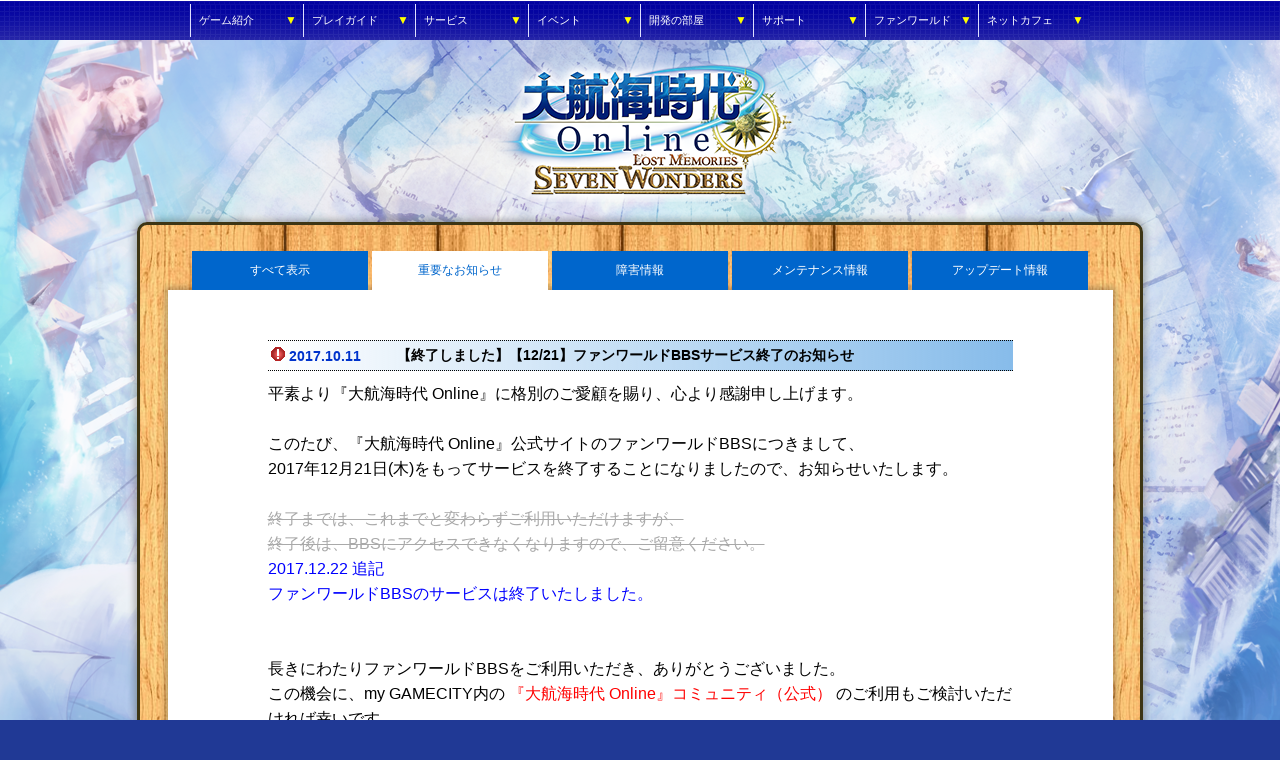

--- FILE ---
content_type: text/html
request_url: http://www.gamecity.ne.jp/dol/news_cms/important/1045.html?view=forum&id=9&form=21&items=20&page=1
body_size: 8729
content:
<!DOCTYPE html>
<html>

<head>
<meta charset="UTF-8">
<meta name="format-detection" content="telephone=no">
<meta name="viewport" content="width=device-width">
<meta http-equiv="content-language" content="ja" />
<meta http-equiv="X-UA-Compatible" content="IE=Edge">
<meta http-equiv="Pragma" content="no-cache">
<meta http-equiv="Cache-Control" content="no-cache">
<meta http-equiv="Expires" content="0">
<meta property="og:title" content="『大航海時代 Online』" />
<meta property="og:type" content="website" />
<meta name="description" content="『大航海時代 Online』中世ヨーロッパ、七つの海を冒険する海洋MMORPG。海賊と戦う軍人、ワインや胡椒を扱う貿易商、世紀の大発見を目指す冒険家など選べる職業、スキルで面白さ充実のオンラインゲーム。無料体験お試しプレイ可能！" />
<meta name="keywords" content="大航海時代Online,大航海時代オンライン,MMORPG,オンラインゲーム,オンラインRPG,アドベンチャーゲーム,冒険ゲーム,パソコンゲーム,歴史ゲーム" />
<meta property="og:site_name" content="大航海時代 Online" />
<meta property="og:url" content="http://www.gamecity.ne.jp">

<title>大航海時代 Online公式サイト</title>

<script src="/dol/dol.js"></script>
<!-- script type="text/javascript" src="/dol/common/js/commondata.js"></script -->
<!-- basis end -->

<script src="/dol/common/lib/jquery/jquery-1.7.1.js" type="text/javascript"></script>

<link rel="stylesheet" href="/dol/css/importcms.css">

<link type="text/css" rel="stylesheet" href="/dol/common/lib/menuinner/flexnav.css">
<script type="text/javascript" src="/dol/common/js/footerfixed.js"></script>

<script src="/dol/common/lib/glide/glide.js" type="text/javascript"></script>
<link rel="stylesheet" href="/dol/common/lib/glide/glide.css">

<link href="//maxcdn.bootstrapcdn.com/font-awesome/4.2.0/css/font-awesome.min.css" rel="stylesheet">
<link rel='stylesheet' id='base-style-css'  href='/dol/news_cms/wp-content/themes/news/style.css?ver=1.0' type='text/css' media='all' />
<link type="text/css" rel="stylesheet" href="//www.gamecity.ne.jp/net/common/css/news.css">

<!-- shadowbox -->
<script type="text/javascript" src="/dol/common/lib/shadowbox/shadowbox.js" charset="utf-8"></script>
<script type="text/javascript">
Shadowbox.init({
   players: ['img', 'html', 'iframe', 'qt', 'wmp', 'swf', 'flv']
});
</script>
</haad>
<body id="gc-wrapper">
<div id="header"></div>
<div id="dol_wrapper">
    <header>
      <!--Menu -->
      <div id="megamenu_box"></div>
      <!--Menu -->
    </header>
    <div>
        <!--  header  -->
        <div id="common-header-logo"><a href="/dol/"><img src="/dol/image/dol_logo.png" alt="" /></a></div>
        <!--  /header  -->
   <div id="common-main-box">

                                    
            <!--記事開始 -->

            <div class="all-contents-nopadding">
            <div id="all-important">
               <div class="list_box_common type-dol">
                  <ul class="clearfix">
<li class="all-category-btn"><a href="/dol/news_cms/">すべて表示</a></li>
<li class="all-important-btn"><a href="/dol/news_cms/category/important/">重要なお知らせ</a></li>
<li class="all-obstacle-btn"><a href="/dol/news_cms/category/obstacle/">障害情報</a></li>
<li class="all-maintenance-btn"><a href="/dol/news_cms/category/maintenance/">メンテナンス情報</a></li>
<li class="all-update-btn"><a href="/dol/news_cms/category/update/">アップデート情報</a></li>
</ul>
               </div>
            </div>

            <div class="text-box">

                        <dl id="post-1045" class="category-page-list type-dol clearfix">
                                <dt><span class="icon-important"></span>2017.10.11</dt>
                               <dd>【終了しました】【12/21】ファンワールドBBSサービス終了のお知らせ</dd>
                         </dl>
                         <div class="text-data-box"><p>
	平素より『大航海時代 Online』に格別のご愛顧を賜り、心より感謝申し上げます。
</p>

<p>
	&nbsp;
</p>

<p>
	このたび、『大航海時代 Online』公式サイトのファンワールドBBSにつきまして、<br />
	2017年12月21日(木)をもってサービスを終了することになりましたので、お知らせいたします。
</p>

<p>
	&nbsp;
</p>

<p>
	<span style="color: rgb(169, 169, 169);"><s>終了までは、これまでと変わらずご利用いただけますが、<br />
	終了後は、BBSにアクセスできなくなりますので、ご留意ください。</s></span>
</p>

<p>
	<span style="color: rgb(0, 0, 255);">2017.12.22 追記<br />
	ファンワールドBBSのサービスは終了いたしました。</span>
</p>

<p>
	&nbsp;
</p>

<p>
	<br />
	長きにわたりファンワールドBBSをご利用いただき、ありがとうございました。<br />
	この機会に、my GAMECITY内の&nbsp;<a href="http://my.gamecity.ne.jp/mycommu/community/323">『大航海時代 Online』コミュニティ（公式）</a>&nbsp;のご利用もご検討いただければ幸いです。
</p>

<p>
	&nbsp;
</p>

<p>
	<span style="color: rgb(128, 0, 128);">2017.11.21 追記</span><br />
	<a href="http://my.gamecity.ne.jp/mycommu/community/323">『大航海時代 Online』コミュニティ（公式）</a><span style="color: rgb(128, 0, 128);">のトピック作成権限が変更されました。<br />
	詳しくは、リンク先の『大航海時代 Online』コミュニティ（公式）をご確認ください。</span>
</p>

<p>
	&nbsp;
</p>

<p>
	引き続き、『大航海時代 Online』をよろしくお願い申し上げます。
</p>
</div>


                  <div class="page-back"><a href="/dol/news_cms/category/important/">&laquo; BACK</a></div>



                </div>
            <!--記事終了 -->
                     <br>
       </div>
            
            </div>

        </div>
</div>

<div id="footer">
<div id="footerboxin">
<div class="common-fotter-box">
    <footer>
      <ul class="common-fotter-logo clearfix">
          <li class="common-fotter-logo-psf"><img src="//www.gamecity.ne.jp/net/common/logo/logo-psf-w.png" alt="" /></li>
          <li class="common-fotter-logo-ps4"><img src="//www.gamecity.ne.jp/net/common/logo/logo-ps4-w.png" alt="" /></li>
          <li class="common-fotter-logo-gc"><img src="//www.gamecity.ne.jp/net/common/logo/logo-gc.png" alt="" /></li>
          <li class="common-fotter-logo-kt"><img src="//www.gamecity.ne.jp/net/common/logo/logo-kt.png" alt="" /></li>
      </ul>
       <ul class="common-fotter-text">
                    <li>“ <img src="//www.gamecity.ne.jp/net/common/logo/logo-psf-w.png" alt="" />”、“PlayStation”および“<img src="//www.gamecity.ne.jp/net/common/logo/logo-ps4-w.png" alt="" />”は株式会社ソニー・インタラクティブエンタテインメントの商標または登録商標です。</li>
           <li class="hidden-cms"> &copy;2005-2025 コーエーテクモゲームス All rights reserved.</li><!-- 非表示にしてます -->
           <li class="hidden-cms2"><script src="/dol/common/js/cmsCopyright.js" type="text/javascript"></script><!-- jsの方でコピーライト一括管理 --></li>
       </ul>
       
       <!-- koukoku 20180724 -->
      <script type="text/javascript" class="microad_blade_track">
      <!--
      var microad_blade_jp = microad_blade_jp || { 'params' : new Array(), 'complete_map' : new Object() };
      (function() {
      var param = {'co_account_id' : '19820', 'group_id' : '', 'country_id' : '1', 'ver' : '2.1.0'};
      microad_blade_jp.params.push(param);

      var src = (location.protocol == 'https:')
      ? 'https://d-cache.microad.jp/js/blade_track_jp.js' : 'http://d-cache.microad.jp/js/blade_track_jp.js';

      var bs = document.createElement('script');
      bs.type = 'text/javascript'; bs.async = true;
      bs.charset = 'utf-8'; bs.src = src;

      var s = document.getElementsByTagName('script')[0];
      s.parentNode.insertBefore(bs, s);
      })();
      -->
      </script>
    </footer>
</div>
</div>

<div class="script-hidden">
<!-- inportfile -->
<script src="/dol/common/lib/menuinner/menu_inner.js" type="text/javascript"></script>
<script src="/dol/common/lib/menuinner/jquery.flexnav.js" type="text/javascript"></script>
<script>
$(".flexnav").flexNav();
</script>

</body>
</html>


--- FILE ---
content_type: text/css
request_url: http://www.gamecity.ne.jp/dol/css/importcms.css
body_size: 561
content:
@charset "EUC-JP";   /*   文字コード   */

/*--- reset css ---*/
@import url(/dol/css/reset.css);

/*--- base css ---*/
@import url(/dol/dol.css);

/*--- Newframe css --- */
@import url(/dol/css/Templestyle.css);

/*--- lightbox.css --- */
@import url(/dol/css/lightbox.css);

/*--- megamenu.css --- */
@import url(/dol/css/megamenu.css);

/*---shadowbox.css --- */
@import url(/nol/common/css/shadowbox.css);

/*--- cms css ---*/
@import url(/dol/css/topics_cms.css);

/*--- footer css ---*/
@import url(/dol/css/footer_common.css);



--- FILE ---
content_type: text/css
request_url: http://www.gamecity.ne.jp/dol/common/lib/menuinner/flexnav.css
body_size: 7215
content:
/*
add K

*/


#navi           { max-width:900px; margin:0 auto; font-size:12px; 
/* font-family: Quicksand, 游ゴシック体, 'Yu Gothic', YuGothic, 'ヒラギノ角ゴシック Pro', 'Hiragino Kaku Gothic Pro', メイリオ, Meiryo, Osaka, 'ＭＳ Ｐゴシック', 'MS PGothic', sans-serif; */
font-family: 'ヒラギノ角ゴシック Pro', 'Hiragino Kaku Gothic Pro', メイリオ, Meiryo, Osaka, 'ＭＳ Ｐゴシック', 'MS PGothic', sans-serif;
 }
 
.flexnav .touch-button          { display:none; }

#navi a  { text-decoration:none; }


#import_header          { height:46px; margin-top:4px; }


.navicon        { font-style:normal; font-size:90%; }


/* skin custom */


/* for nol */

#nol_wrapper   {  }

.nol_menu  {  }

.nol_menu.menu-button                { background:#F0F0F0; }
.nol_menu .flexnav li a              { background:#F0F0F0; }
.nol_menu .flexnav li ul li a        { background:#e0e0e0; }
.nol_menu .flexnav li ul li a:hover  { background:#ccc; }




/* for dol */

#megamenu_box                       { height:33px; padding:3px 0; }

.dol_menu.menu-button               { background:url(/dol/common/lib/megamenu/bg.jpg); color:#fff; }
.dol_menu .flexnav li a             { background:url(/dol/common/lib/megamenu/bg.jpg); color:#fff; }
.dol_menu .flexnav li ul li a       { background: rgb(219,225,255);
background: -moz-linear-gradient(top,  rgba(219,225,255,1) 0%, rgba(255,255,255,1) 99%);
background: -webkit-linear-gradient(top,  rgba(219,225,255,1) 0%,rgba(255,255,255,1) 99%);
background: linear-gradient(to bottom,  rgba(219,225,255,1) 0%,rgba(255,255,255,1) 99%);
filter: progid:DXImageTransform.Microsoft.gradient( startColorstr='#dbe1ff', endColorstr='#ffffff',GradientType=0 );
 color: #0202a0;}
.dol_menu .flexnav li ul li a:hover { background:#ccf; }


.dol_menu.menu-button .touch-button .navicon,
.dol_menu .flexnav .touch-button .navicon                  { color:#ff0; }


/* media query */











/* orgin  */

/* Flexnav Base Styles */
.flexnav {
  -webkit-transition: none;
  -moz-transition: none;
  -ms-transition: none;
  transition: none;
  -webkit-transform-style: preserve-3d;
  overflow: hidden;
  margin: 0 auto;
  width: 100%;
  max-height: 0; }
  .flexnav.opacity {
    opacity: 0; }
  .flexnav.flexnav-show {
    max-height: 2000px;
    opacity: 1;
    -webkit-transition: all .5s ease-in-out;
    -moz-transition: all .5s ease-in-out;
    -ms-transition: all .5s ease-in-out;
    transition: all .5s ease-in-out; }
  .flexnav.one-page {
    position: fixed;
    top: 50px;
    right: 5%;
    max-width: 200px; }
  .flexnav li {
    font-size: 90%;
    position: relative;
    overflow: hidden; }
  .flexnav li a {
    position: relative;
    display: block;
    padding: .75em;
    z-index: 2;
    overflow: hidden;
    color: #222222;
    background: #a6a6a2;
    border-bottom: 1px solid rgba(0, 0, 0, 0.15); }
  .flexnav li ul {
    width: 100%; }
    .flexnav li ul li {
      font-size: 100%; line-height:1.2;
      position: relative;
      overflow: hidden; }
  .flexnav li ul.flexnav-show li {
    overflow: visible; }
  .flexnav li ul li a {
    display: block;
    background: #b2b2af; }
  .flexnav ul li ul li a {
    background: #bfbfbc; }
  .flexnav ul li ul li ul li a {
    background: #cbcbc9; }
  .flexnav .touch-button {
    position: absolute;
    z-index: 999;
    top: 0;
    right: 0;
    width:100% ; /* 30px */
    height: 33px;
    display: inline-block;

/*    background: #acaca1; */
/*    background: rgba(0, 0, 0, 0.075); */
    text-align: right; }
    .flexnav .touch-button:hover {
      cursor: pointer; }
    .flexnav .touch-button .navicon {
      position: relative;
      top: .6em; right: .5em;
      font-size: 12px; font-style:normal;
      color: #666; }

.menu-button {
  position: relative;
  display: block;
  padding: 1em;
  background: #a6a6a2;
  color: #222222;
  cursor: pointer;
  border-bottom: 1px solid rgba(0, 0, 0, 0.2); }
  .menu-button.one-page {
    position: fixed;
    top: 0;
    right: 5%;
    padding-right: 45px; }
  .menu-button .touch-button {
    background: transparent;
    position: absolute;
    z-index: 999;
    top: 0;
    right: 0;
    width: 50px;
    height: 50px;
    display: inline-block;
    text-align: center; }
    .menu-button .touch-button .navicon {
      font-size: 16px;
      position: relative;
      top: 0.5em;
      color: #666; }

@media all and (min-width: 721px) {
  body.one-page {
    padding-top: 70px; }

  .flexnav {
    overflow: visible; }
    .flexnav.opacity {
      opacity: 1; }
    .flexnav.one-page {
      top: 0;
      right: auto;
      max-width: 1080px; }
    .flexnav li {
      position: relative;
      list-style: none;
      float: left;
      display: block;
      background-color: #a6a6a2;
      overflow: visible;
      width: 14%; } /* def 20% */
      
      
      
      
      
      
    .flexnav li a {
      border-left: 1px solid #dfdfff;
      border-bottom: none; }
    .flexnav li > ul {
      position: absolute;
      top: auto;
      left: 0; }
      .flexnav li > ul li {
        width: 100%; }
    .flexnav li ul li > ul {
      margin-left: 100%;
      top: 0; }
    .flexnav li ul li a {
      border-bottom: none; }
    .flexnav li ul.open {
      display: block;
      opacity: 1;
      visibility: visible;
      z-index: 1; }
      .flexnav li ul.open li {
        overflow: visible;
        max-height: 100px; }
      .flexnav li ul.open ul.open {
        margin-left: 100%;
        top: 0; }

  .menu-button {
    display: none; } }
.oldie body.one-page {
  padding-top: 70px; }
.oldie .flexnav {
  overflow: visible; }
  .oldie .flexnav.one-page {
    top: 0;
    right: auto;
    max-width: 1080px; }
  .oldie .flexnav li {
    position: relative;
    list-style: none;
    float: left;
    display: block;
    background-color: #a6a6a2;
    width: 20%;
    min-height: 50px;
    overflow: visible; }
  .oldie .flexnav li:hover > ul {
    display: block;
    width: 100%;
    overflow: visible; }
    .oldie .flexnav li:hover > ul li {
      width: 100%;
      float: none; }
  .oldie .flexnav li a {
    border-left: 1px solid #acaca1;
    border-bottom: none;
    overflow: visible; }
  .oldie .flexnav li > ul {
    background: #acaca1;
    position: absolute;
    top: auto;
    left: 0;
    display: none;
    z-index: 1;
    overflow: visible; }
  .oldie .flexnav li ul li ul {
    top: 0; }
  .oldie .flexnav li ul li a {
    border-bottom: none; }
  .oldie .flexnav li ul.open {
    display: block;
    width: 100%;
    overflow: visible; }
    .oldie .flexnav li ul.open li {
      width: 100%; }
    .oldie .flexnav li ul.open ul.open {
      margin-left: 100%;
      top: 0;
      display: block;
      width: 100%;
      overflow: visible; }
  .oldie .flexnav ul li:hover ul {
    margin-left: 100%;
    top: 0; }
.oldie .menu-button {
  display: none; }
.oldie.ie7 .flexnav li {
  width: 19.9%; }


--- FILE ---
content_type: text/css
request_url: http://www.gamecity.ne.jp/dol/common/lib/glide/glide.css
body_size: 1147
content:
a{color: #fff;}
.slider { position: relative; width: 95%; max-width: 750px;  overflow: hidden; margin: 20px auto; border: solid 1px #000; background:#000;}
.slides { height: 100%; overflow: hidden; *zoom: 1; -webkit-backface-visibility: hidden; -webkit-transform-style: preserve-3d;}
.slide { height: 100%; float: left; clear: none;}
.slide img {width:100%;}



.slider-nav { position: absolute; top: 2%;}
.slider-nav__item { width: 20px; height: 20px; float: left; clear: none; display: block; margin: 0 5px; background: #fff; border: solid 2px #fff;
border-radius: 30px;
-webkit-border-radius: 30px;
-moz-border-radius: 30px;

}
.slider-nav__item:hover { background: #cccc66;}
.slider-nav__item--current { background: #800000;

/* prev&nextボタンの配置 */
.slider-arrow { position: absolute; display: block; margin-bottom: -20px; padding: 15px; background-color: rgba(255,255,255,0.2); border-radius: 5px; font-size: 15px;}
.slider-arrow:hover { background-color: rgba(255,255,255,0.5);}
.slider-arrow--right { bottom: 50%; right: 30px;}
.slider-arrow--left { bottom: 50%; left: 30px;}

.hidden-cms2{display: none;}

--- FILE ---
content_type: text/css
request_url: http://www.gamecity.ne.jp/dol/news_cms/wp-content/themes/news/style.css?ver=1.0
body_size: 9742
content:
@charset "UTF-8";
/*
Theme Name: koei dol
Author URI: http://www.gamecity.ne.jp/dol/topics_cms/
Description: 大航海時代 Online のテンプレートです。
Version: 1.0
*/
body{ font-family:'Lucida Grande', 'Hiragino Kaku Gothic ProN', 'ヒラギノ角ゴ ProN W3', Meiryo, メイリオ, sans-serif !important; line-height:1.61 !important; margin:0; padding:0;}
img {vertical-align: bottom;}

#common-header-logo{width: 95%; max-width: 1000px; text-align: center; margin: 20px auto;}
#common-header-logo img{width: 95%; max-width: 330px; margin: 0 auto;}

#common-main-box{width: 95%; max-width: 1000px; margin: 0 auto; border: solid 3px #3d3514; background: url(../../../../image/cms/article-main-title-df2.jpg) center center; border-radius: 10px; -webkit-border-radius: 10px; -moz-border-radius: 10px; padding-top: 2%;
box-shadow:rgba(57, 54, 43, 0.309804) 0px 0px 6px 3px;
-webkit-box-shadow:rgba(57, 54, 43, 0.309804) 0px 0px 6px 3px;
-moz-box-shadow:rgba(57, 54, 43, 0.309804) 0px 0px 6px 3px;
}
.text-box{ width: 74.5%; margin: 0 auto 10px auto; padding: 50px 10%; background:#fff; box-shadow:rgba(57, 54, 43, 0.309804) 0px 0px 6px 3px; -webkit-box-shadow:rgba(57, 54, 43, 0.309804) 0px 0px 6px 3px; -moz-box-shadow:rgba(57, 54, 43, 0.309804) 0px 0px 6px 3px;}

.article-main-title-bottm + .main-lead,
.article-main-title-bottm + .text-box{margin-top: 20px;}

.text-box a:link { color: #ff0000; text-decoration: none;}
.text-box a:visited { color: #ff0000; }
.text-box a:hover { color: #ff0000; text-decoration: underline;}
.text-box a:active { color: #ff0000; }


#gc-wrapper .text-box-in-gc{padding: 10px 0; display: block;}
#gc-wrapper .text-box-in-ya{padding: 0; display: none;}

#yahoo-wrapper .text-box-in-gc{padding: 0; display: none;}
#yahoo-wrapper .text-box-in-ya{padding: 10px 0; display: block;}


/* free-btn
------------------------------------- */

.free-btn{width: 95%; margin: 0 auto; padding: 2% 0;}
.free-btn a{
	width: 96%;
	display: block;
     padding:10px 2%;
	background: rgb(169,3,41);
	background: -moz-linear-gradient(top,  rgba(169,3,41,1) 0%, rgba(143,2,34,1) 44%, rgba(109,0,25,1) 100%);
	background: -webkit-linear-gradient(top,  rgba(169,3,41,1) 0%,rgba(143,2,34,1) 44%,rgba(109,0,25,1) 100%);
	background: linear-gradient(to bottom,  rgba(169,3,41,1) 0%,rgba(143,2,34,1) 44%,rgba(109,0,25,1) 100%);
	filter: progid:DXImageTransform.Microsoft.gradient( startColorstr='#a90329', endColorstr='#6d0019',GradientType=0 );
	box-shadow:rgba(57, 54, 43, 0.309804) 0px 0px 6px 3px;
	-webkit-box-shadow:rgba(57, 54, 43, 0.309804) 0px 0px 6px 3px;
	-moz-box-shadow:rgba(57, 54, 43, 0.309804) 0px 0px 6px 3px;
	color: #fff !important;
	text-align: center;
	text-decoration: none;
	border-radius: 10px;
	-webkit-border-radius: 10px;
	-moz-border-radius: 10px;
}

.free-btn a:hover{
	background:#800000;
	text-decoration: none;
}


/* Pager page navi
--------------------------------- */
.pagination{list-style-type: none; padding-left: 0; margin: 30px 0;}
.pagination, .pagination li a { display: flex; flex-wrap: wrap; justify-content: center; align-items: center;}
.pagination a { font-weight: 300; padding-top: 1px; text-decoration:none;  border: 1px solid #ddd; border-left-width: 0; min-width:36px; min-height:36px; color: #000080;  background:#fff;}
.pagination li:not([class*="current"]) a:hover { background-color: #eee;}
.pagination li:first-of-type a { border-left-width: 1px;}
.pagination li.first span,
.pagination li.last span,
.pagination li.previous span,
.pagination li.next span { position: absolute; top: -9999px; left: -9999px;}
.pagination li.first a::before,
.pagination li.last a::after,
.pagination li.previous a::before,
.pagination li.next a::after { display: inline-block; font-family: Fontawesome; font-size: inherit; text-rendering: auto; -webkit-font-smoothing: antialiased; -moz-osx-font-smoothing: grayscale; transform: translate(0, 0);}
.pagination li.first a::before { content: "\f100"; }
.pagination li.last a::after { content: "\f101"; }
 
.pagination li.previous a::before { content: "\f104"; }
.pagination li.next a::after { content: "\f105"; }
 
.pagination li.current a { background-color: #ddd; cursor: default; pointer-events: none;}
.pagination > li:first-child > a { border-bottom-left-radius: 4px; border-top-left-radius: 4px;}
.pagination > li:last-child > a { border-bottom-right-radius: 4px; border-top-right-radius: 4px;}

@media only screen and ( max-width: 680px ) {
  .pagination li.first,
  .pagination li.last { position: absolute; top: -9999px; left: -9999px;}
  .pagination li.previous a { border-left-width: 1px; }
}
 
@media only screen and ( max-width: 500px ) {
  .pagination li { position: absolute; top: -9999px; left: -9999px;}
  .pagination li.current,
  .pagination li.first,
  .pagination li.last,
  .pagination li.previous,
  .pagination li.next{  position: initial; top: initial; left: initial;}
  .pagination li.previous a { border-left-width: 0; }
}
 
@media only screen and ( max-width: 400px ) {
  .pagination li.first,
  .pagination li.last { position: absolute; top: -9999px; left: -9999px;}
  .pagination li.previous a { border-left-width: 1px; }
}
 
@media only screen and ( max-width: 240px ) { /* For watches? */
  .pagination li { width: 50%;}
  .pagination li.current { order: 2; width: 100%; border-left-width: 1px;}
}

/* old page btn
--------------------------------- */
ul.old_page_btn{width: 94%; max-width: 1000px; margin: 10px auto 0 auto; text-align: right; height: auto; padding: 5px 0;}
.old_page_btn li{display:inline-block; margin-right: 5px; height: 40px;}
ul.old_page_btn a{color: #000; padding: 5px 20px; border-radius: 5px; background: rgb(250,254,255); background: -moz-linear-gradient(top,  rgb(250,254,255) 0%, rgb(212,218,215) 100%); background: -webkit-gradient(linear, left top, left bottom, color-stop(0%,rgb(250,254,255)), color-stop(100%,rgb(212,218,215))); background: -webkit-linear-gradient(top,  rgb(250,254,255) 0%,rgb(212,218,215) 100%); background: -o-linear-gradient(top,  rgb(250,254,255) 0%,rgb(212,218,215) 100%); background: -ms-linear-gradient(top,  rgb(250,254,255) 0%,rgb(212,218,215) 100%); background: linear-gradient(top,  rgb(250,254,255) 0%,rgb(212,218,215) 100%); filter: progid:DXImageTransform.Microsoft.gradient( startColorstr='#fafeff', endColorstr='#d4dad7',GradientType=0 ); -webkit-border-radius: 5px; -moz-border-radius: 5px; text-decoration: none;}
ul.old_page_btn a:hover{filter:alpha(opacity=65); -moz-opacity:0.65; -khtml-opacity:0.65; opacity:0.65;}
.old_page_btn li.next span { position: absolute; top: -9999px; left: -9999px;}
.old_page_btn li.next a::before { display: inline-block; font-family: Fontawesome; font-size: inherit; text-rendering: auto; -webkit-font-smoothing: antialiased; -moz-osx-font-smoothing: grayscale; transform: translate(0, 0);}
.old_page_btn li.next a::before { content: "\f105"; }


/* list
--------------------------------- */
dl.topics-list{font-size: 14px; border-bottom: dotted 1px #000;}
dl.topics-list dt{display:block; padding: 3px; font-weight: bold; color: #0033cc; float: left; width: 20%; max-width: 110px;}
dl.topics-list dd{display:block; padding: 3px; float: left; width: 75%;}
dl.topics-list a{color: #555555!important;  text-decoration: none;}
dl.topics-list a:hover{text-decoration: underline; color #000;}

.info-new{display:inline-table; background:#f00; color: #fff; font-weight: bold; font-size: 10px; padding: 1px 2px; margin-right: 4px;}
.important-data-list{ background:#fcf0ef; font-weight: bold;}
.important-data-list dd a{color: #800000;}

@media screen and (max-width: 1000px) {
dl.topics-list{font-size: 14px; border-bottom: dotted 1px #000;}
dl.topics-list dt{display:inline-block; padding: 3px; font-weight: bold; color: #0033cc; width: 95%; max-width: 400px;}
dl.topics-list dd{display:inline-block; padding: 3px; width: 100%;}
}



/* 調整
--------------------------------- */


@media screen and (max-width: 640px) {
	.article-main-title{font-size: 20px; line-height:1.4;}
	.main-lead{width: 85%; letter-spacing: 0em; font-size: 16px; line-height: 1.4;}
	.text-box{ width: 88%; padding: 3%;}
	.df-toptitle{font-size: 20px; width: 85%;}
	.df-subtitle{width: 85%;}
	.df-heading{width: 90%; margin-left: 0;}
	.text-box .notice{width: 95%;}
	.main-period{font-size: 16px;}
	.ss-box{width: 95%; max-width: 700px;}
	dl.topics-list dt{padding: 3px 3px 0 3px; width: 95%; max-width: 400px;}
	dl.topics-list dd{padding: 0 3px 3px 3px;}
}


@media screen and (max-width: 400px) {
	 .df-toptitle{font-size: 20px; width: 80%;}
	 .df-subtitle{width: 80%;}
	 .df-heading{width: 86%; margin-left: 0;}
	 main-period{font-size: 14px;}
}




/* Y限定
--------------------------------- */

#yahoo-wrapper #dol_wrapper{background: none;}
#yahoo-wrapper #footer{background: none; color: #fff;}
#yahoo-wrapper .footer-layout{ background: none!important; color: #fff;}
#yahoo-wrapper ul.common-footer-text{background: none!important;}
#yahoo-wrapper #footer a{color: #fff;}

#yahoo-wrapper #common-main-box{background: url(/cms/img/article-main-title-df2.jpg) center center;}
#yahoo-wrapper .article-main-title{background:url(/cms/img/article-main-title-df.jpg) top center no-repeat;}
#yahoo-wrapper .article-main-title-bottm{background:url(/cms/img/article-main-title-df-bottom.jpg) top center no-repeat;}
#yahoo-wrapper .df-toptitle{background:url/cms/img/h1-df-bg.jpg)left center;}
#yahoo-wrapper .df-subtitle{background:url/cms/img/h2-df-bg.jpg)left center;}
/* #yahoo-wrapper .text-box{ background:url(/cms/img/cont-bg.jpg);} */


--- FILE ---
content_type: text/css
request_url: http://www.gamecity.ne.jp/net/common/css/news.css
body_size: 4314
content:
@charset "utf-8";   /*   文字コード   */

.list_box_common{
	width: 90%;
	max-width: 900px;
	height: auto;
	margin: 0 auto;
	text-align: left;
}
.list_box_common ul{
 margin: 0 auto;
}
.list_box_common li{
	width: 20%;
	height: auto;
	margin: 0 auto;
	text-align: left;
	float: left;
	text-align: center;
}
.list_box_common li a{width: 98%; display: block; padding: 10px 0; background: #0066cc; margin: 0 auto; border-bottom:none; font-size: 12px; color:#fff;}
.list_box_common li a:hover{background: #fff; color: #0066cc;}




.list_box_common li a:link { color:#fff; text-decoration: none;}
.list_box_common li a:visited { color:#fff; }
.list_box_common li a:hover { color: #0066cc;}
.list_box_common lia:active { color:#fff; }


#all-category .all-category-btn a{background: #fff; color: #0066cc;}
#all-obstacle .all-obstacle-btn a{background: #fff; color: #0066cc;}
#all-update .all-update-btn a{background: #fff; color: #0066cc;}
#all-maintenance .all-maintenance-btn a{background: #fff; color: #0066cc;}

#all-important .all-important-btn a{background: #fff; color: #0066cc;}

#all-trouble .all-trouble-btn a{background: #fff; color: #0066cc;}


dl.category-page-list{font-size: 14px; border-bottom: dotted 1px #000; border-top: dotted 1px #000;}
dl.category-page-list dt{display:block; padding: 3px; font-weight: bold; color: #0033cc; float: left; width: 10%; min-width: 120px;}
dl.category-page-list dd{display:block; padding: 3px; float: left; width: 75%; font-weight: bold;}
dl.category-page-list a{color: #555555!important;  text-decoration: none;}
dl.category-page-list a:hover{text-decoration: underline; color #000;}
.category-page-list-text{padding-bottom: 20px; padding-top: 10px; font-size: 14px;}

.text-data-box{padding: 10px 0;}


#dol_wrapper .category-page-list{
background: -moz-linear-gradient(left,  rgba(116,168,211,0) 0%, rgba(135,188,234,1) 100%);
background: -webkit-linear-gradient(left,  rgba(116,168,211,0) 0%,rgba(135,188,234,1) 100%);
background: linear-gradient(to right,  rgba(116,168,211,0) 0%,rgba(135,188,234,1) 100%);
filter: progid:DXImageTransform.Microsoft.gradient( startColorstr='#0074a8d3', endColorstr='#87bcea',GradientType=1 );
}




.page-back{text-align: right; font-size: 14px;}


span.icon-important{ width: 14px; height: 17px; background:url(/net/common/icon/f01.gif) 0 3px no-repeat; display:inline-block; margin-right: 4px;}
span.icon-obstacle{ width: 14px; height: 17px; background:url(/net/common/icon/f02.gif) 0 3px no-repeat; display:inline-block; margin-right: 4px;}
span.icon-maintenance{ width: 14px; height: 17px; background:url(/net/common/icon/f03.gif) 0 3px no-repeat; display:inline-block; margin-right: 4px;}
span.icon-update{ width: 14px; height: 17px; background:url(/net/common/icon/f04.gif) 0 3px no-repeat; display:inline-block; margin-right: 4px;}
span.icon-trouble{ width: 14px; height: 17px; background:url(/net/common/icon/f05.gif) 0 3px no-repeat; display:inline-block; margin-right: 4px;}

/* サポートアプリ */
.text-data-box-app{width: 98%; margin: 0 auto;}
.gotop{ width: 100%; margin: 0 auto; padding: 5px 0; text-align: ; border-top: solid 1px #ccc; border-bottom: solid 25px #ccc; background:#f4f4f4; text-align: right;}
.gotop a{display:inline-block; margin-right: 5px; color: #f00;  text-decoration: none;}



@media screen and (max-width: 1000px) {
dl.category-page-list{font-size: 14px; border-bottom: dotted 1px #000;}
dl.category-page-list dt{display:inline-block; padding: 3px; font-weight: bold; color: #0033cc; max-width: 110px;}
dl.category-page-list dd{display:inline-block; padding: 3px; width: 70%;}
}



/* 調整
--------------------------------- */


@media screen and (max-width: 640px) {
	dl.category-page-list dt{padding: 3px 3px 0 3px; width: 95%; max-width: 400px;}
	dl.category-page-list dd{padding: 0 3px 3px 3px;}


.list_box_common {margin-bottom: 10px;}
.list_box_common li{ width: 50%; margin: 2px 0;}
.list_box_common li a{border-radius: 30px; -webkit-border-radius: 30px; -moz-border-radius: 30px;}
}

.clearfix:after{
content:".";
display:block;
height:0;
clear:both;
visibility:hidden;
}
.clearfix{display:inline-block;}
* html .clearfix{height:1%;}
.clearfix{display:block;}


--- FILE ---
content_type: text/css
request_url: http://www.gamecity.ne.jp/dol/dol.css
body_size: 4741
content:
@charset "UTF-8"; /* 文字コードUTF-8 */


html body { background:url(/dol/image/back_lm.png) top center no-repeat; background-color:#203995;  }




body.mono_spaced { font-family:"ＭＳ ゴシック", "Osaka−等幅", sans-serif;  }


del{ text-decoration:line-through; }

.text10 {
font-size: 10px;
line-height: 120%;
}

.text12 {
font-size: 12px;
line-height: 120%;
}

.text12main {
font-size: 12px;
line-height: 150%;
color: #666666;
}

.text12mc {
font-size: 12px;
line-height: 150%;
color: #666666;
text-align:center;
}

.text12mr {
font-size: 12px;
line-height: 150%;
color: #666666;
text-align:right;
}

.text12r {
font-size: 12px;
line-height: 150%;
color: #cc0000;
}

.text12rr {
font-size: 12px;
line-height: 150%;
color: #cc0000;
text-align:right;
}

.text12rs {
font-size: 12px;
line-height: 150%;
color: #cc0000;
font-weight:bold;
}


.text13 {
font-size: 14px;
line-height: 150%;
}

.text11 {
font-size: 11px;
line-height: 130%;
color: #666666;
}

.text10_s { font-size: 10px; line-height: 140%; color: #574A35; }
.text_table { font-size: 12px; line-height: 140%; color: #3F3101; }
.text11_b { font-size: 11px; line-height: 140%; color: #0875B4; }
.TEXT_TABLE2 { font-family: "ＭＳ Ｐゴシック", Osaka, sans-serif; font-size: 12px; line-height: 140%; color: #503E01; }
.11text_r { font-size: 11px; line-height: 140%; color: #CC0000; }


.red { color:#CC0000; }
.c01 { background-color:#F0D8B2; color:#663300; }
.c02 { background-color:#F7F1D9; color:#663300; vertical-align:top; text-align:left; }
.c03 { background-color:#F7F1D9; color:#663300; vertical-align:middle; text-align:center; }
.red02 { color:#990000; }
.line { background-color:#996633; }

.ce { text-align:center; }
.le { text-align:left; }
.t { vertical-align:top; }
.ct { text-align:center; vertical-align:top; }
.r { text-align:right; }
.rt { text-align:right; vertical-align:top; }


.style33 {
	color:#900;
	font-size: 12px;
	font-weight: bold;
	line-height: 150%;
}
.style33b {
	color: #993300;
	font-size: 14px;
	font-weight: bold;
	line-height: 150%;
}
.text11red {
	font-size: 11px;
	line-height: 140%;
	color: #c30;
}
.text12w {
	font-size: 12px;
	line-height: 140%;
	color: #fff;
}
.text12orange {
	font-size: 12px;
	line-height: 140%;
	color: #f30;
	font-weight:bold;
}
.text12wb {
	font-size: 12px;
	line-height: 140%;
	color: #fff;
	font-weight:bolder;
}
.text14ttw {
	font-size: 14px;
	line-height: 140%;
	font-weight:bolder;
	color: #fff;
}

.rule{border-top:1px solid #900; border-right:1px solid #900; border-bottom:1px solid #900; border-collapse:collapse; padding:3px; background:#F0ECE6; font-size:12px; line-height:150%;}
.rule1{border-top:1px solid #900; border-left:1px solid #900; border-bottom:1px solid #900; border-collapse:collapse; padding:3px; background:#F0ECE6; font-size:12px; line-height:150%;}
ul{list-style:none; margin:0; padding:5px 20px;}
.tbborder{border-top:1px dotted #fff; margin:5px 0; padding:3px;} 

.text11Copy {font-size: 11px;　line-height: 120%;　color: #0000FF;}
.text11Copy2 {font-size: 11px;　line-height: 120%;	color: #990000;}

.style38 {color: #333333;}
.style38 a{color: #660000; text-decoration:underline;}
.style2 {color: #660000;}
.style41 {font-size: 11px;}
.style43 {
	font-size: 12px;
	color: #CC0000;
}
.style1 {line-height: normal; font-weight: normal; font-size: 12px;}
.style3 {color: #990000;}
.style35 {	color: #333333;
	font-size: 11px;}
	
.text11w {
font-size: 11px;
line-height: 130%;
color: #ffffff;
}

.text11br {
font-size: 11px;
line-height: 130%;
color: #993300;
}

.text15wb {
font-size: 15px;
font-weight:bold;
line-height: 130%;
color: #ffffff;
}

.text13wb {
font-size: 13px;
font-weight:bold;
line-height: 130%;
color: #ffffff;
}

.text15st {
	font-size: 16px;
	line-height: normal;
	color: #996600;
	font-weight: normal;

}

.rankin {
 	font-size: 14px;
	font-weight:bold;
	color:#333;
}




/* smb
=======================================*/

ul { padding:0; }

#smb_bt_list	{ overflow:hidden; margin:5px 0; padding:0; }
#smb_bt_list li	{ float:left; margin:0 3px 0; list-style:none; width:95px; }



#hd_smb {
	position:fixed;
	background:url(/dol/common/images/transparent.png);
	bottom:10px;
	right:10px;
	width:210px;
	height:30px;
	border-radius:4px;
	z-index:5;
}


.clear {
	clear:both;
}


.cd_btn a{
display: block;
width: 150px;
height: 48px;
background:url(/dol/image/top/btn_cd_dl.jpg) no-repeat; font-size:0; margin:10px 0; text-indent:-9999px;
.cd_btn a:hover {
background:url(/dol/image/top/btn_cd_dl_on.jpg);
}


--- FILE ---
content_type: text/css
request_url: http://www.gamecity.ne.jp/dol/css/Templestyle.css
body_size: 1572
content:
@charset "EUC-JP";   /*   文字コード   */

body{
	margin: 0;
	padding: 0;
	font-family: "ＭＳ Ｐゴシック",Osaka,sans-serif;
}

.clearfix:after{
content:".";
display:block;
height:0;
clear:both;
visibility:hidden;
} /*IE7以外のモダンブラウザ向け*/

.clearfix{display:inline-block;} /*IE7およびMacIE5向け*/

/*Hides from IE-mac\*/
* html .clearfix{height:1%;}
.clearfix{display:block;}
/*End hide from IE-mac*/ /*IE6以前向け*/

.clear{
	clear: both;
}

#C_wrapper{
	width: 808px;
	margin: 0 auto;
	padding: 0;
}
#C_outlineleft{
	width: 807px;
	background: url(/dol/image/backy.jpg) #fff left top repeat-y;
}

#C_outlineright{
	/* width: 808px;
	background: url(/dol/image/b_side_r1_c3.gif) right top repeat-y; */
}
#C_contentsBox{
	width: 700px;
	margin: 0 auto;
	padding: 10px 0;
	text-align: center;
	/* border: solid 1px #000; */
}

#C_fontset{
	text-align: left;
	font-size: 12px;
	color: #000;
}

/* Top へ戻るボタン
----------------------------------------------------------------------- */
#topJpBox{
	width: 750px;
	margin: 0 auto;
	padding: 0 0 10px 0;
	text-align: center;
	/* border: solid 1px #000; */
}

#topJp{
	width: 17px;
	height: 16px;
	margin: 0;
	text-align: right;
	float: right;
}

#topJp a{
	background: url(/dol/image/up.gif);
	width: 17px;
	height: 16px;
	display: block;
}

#topJp a:hover{
	background: url(/dol/image/upr.gif);
	width: 17px;
	height: 16px;
	display: block;
}

#topJp strong{
	position: absolute;
	width: 0;
	height: 0;
	overflow: hidden;
}

--- FILE ---
content_type: text/css
request_url: http://www.gamecity.ne.jp/dol/css/megamenu.css
body_size: 3481
content:
/* --- menu css ---- */

ul.megamenu {  width: 800px;  margin: 0px auto;  padding: 5px 10px; list-style: none; display: none; font-size: 12px; /* border: solid 1px #fff; */ font-family:'���C���I',Meiryo,'�l�r �o�S�V�b�N',sans-serif;}
ul.megamenu li.mm-item {}
ul.megamenu li { margin: 0px; padding: 0px;}
ul.megamenu li.clear-fix { float: none; clear: both; margin: 0px; padding: 0px; height: 0px; font-size: 0px; line-height: 0px;}
ul.megamenu a.mm-item-link:link, ul.megamenu a.mm-item-link:visited { position: relative; display: inline-block; color: #fff; padding: 8px 13px; margin: 0px 3px 0px 0px; text-decoration: none; z-index: 10; font-size: 14px; border-top: 1px solid transparent; border-left: 1px solid transparent; border-right: 1px solid transparent;}
*html ul.megamenu a.mm-item-link:link, *html ul.megamenu a.mm-item-link:visited { border-color: pink; filter: chroma(color=pink);}

/* tab����� */
ul.megamenu a.mm-item-link-hover:link, ul.megamenu a.mm-item-link-hover:visited {color: #444;  background: url(/dol/common/lib/megamenu/tb_bg.png); /*  -moz-border-radius: 3px 3px 0px 0px;  border-radius: 3px 3px 0px 0px; */}
ul.megamenu div.mm-item-content { padding: 0px; position: absolute; border: 1px solid #777; z-index: 9;}
.mm-content-base { background:#fff; /* background: url(/dol/common/lib/megamenu/tb_bg.png);*/ position: relative; z-index: 11; padding: 10px;}
.mm-js-shadow { position: absolute;  z-index: 10;}

/* ��Sﾒ�}�[�N�\ｦ
--------------------------------------------------- */
a.bgr{ background:url(/dol/common/lib/megamenu/beginner.png) bottom right no-repeat; display: block; padding-right: 12px; }

ul.menu_list a { color: #000080; text-decoration: none; line-height: 1.3;}
ul.menu_list a:visited { color: #000080; }
ul.menu_list a:hover { color: #f00;}
ul.menu_list a:active { color: #000080; }



#megamenu_box{ background:url(/dol/common/lib/megamenu/bg.jpg); width: 100%; border-top: solid 1px #fff; }
.megamenu{ text-align: left;}



/* logo_box
----------------------------------------------- */
#megamenu_header{
	height:160px;
	width:806px;
	margin:0 auto;
	/*  border: solid 1px #000; */
}

#megamenu_header #logo_box{
	margin-top:40px;
	background:url(/dol/image/dol_logo.png) top center no-repeat;
	height:130px;
	/* border: solid 1px #000; */
}


#megamenu_header #logo_box_sab{
	margin-top: 15px;
	background:url(/dol/image/dol_logo.png) center center no-repeat;
	height:140px;
	/*  border: solid 1px #000; */
}

#logo_box_sab a{
	width: 300px;
	height: 130px;
	/*  border: solid 1px #000; */
	display: block;
	margin: 0 auto;
	text-align: center;
}


.icon_bgn{
 position: relative;
 top: -35px;
 left: 125px;
 /* border: solid 1px #000;*/
 height: 43px;
 width: 29px;
 padding: 0;
 margin: 0;
}

#header_bottom{
	width:809px;
	height:24px;
	background:url(/dol/image/b_top2.gif) top left no-repeat;
	margin: 0 auto;
	text-align: center;
	margin-top: 5px;
}


/* PK-�v�����[�O
------------------------------------------------------------------------------------- */

#pk-prologue{
	position: fixed;
	top: 220px;
	/* right: 20px; */
	font-size: 77%;
	border: solid 1px #000;
}
#pk-prologue a {
	text-decoration: none;
	color: #fff;
	width: 69px;
	padding: 0;
	text-align: center;
	display: block;
	border-radius: 5px;
	-webkit-border-radius: 5px;
	-moz-border-radius: 5px;
}
#pk-prologue a:hover {	text-decoration: none;}

--- FILE ---
content_type: text/css
request_url: http://www.gamecity.ne.jp/dol/css/topics_cms.css
body_size: 528
content:
@charset "utf-8";
body{background:url(/musou-online/image/common/mainbg.jpg) top center no-repeat #fff;
font-family:'Lucida Grande', 'Hiragino Kaku Gothic ProN', 'ヒラギノ角ゴ ProN W3', Meiryo, メイリオ, sans-serif !important;
line-height:1.61 !important;
}

strong{font-weight: bold;}

.cont-box{
	text-align: left;

}

.clearfix:after{
content:".";
display:block;
height:0;
clear:both;
visibility:hidden;
}
.clearfix{display:inline-block;}
* html .clearfix{height:1%;}
.clearfix{display:block;}

--- FILE ---
content_type: text/css
request_url: http://www.gamecity.ne.jp/dol/css/footer_common.css
body_size: 1501
content:
/* fotter
--------------------------------- */
.common-fotter-box{ width: 100%; background: #062478; color: #fff; padding-top: 20px; margin-top: 20px; padding-bottom:10px; margin-bottom:0;}


ul.common-fotter-jp-list{width: 95%; max-width: 1000px; margin: 10px auto; text-align: center;}
ul.common-fotter-jp-list li{display:inline-block;}
ul.common-fotter-logo{width: 95%; max-width: 1000px; margin: 5px auto; text-align: center;}
ul.common-fotter-logo li{float: left; margin-left: 0.5%;}
ul.common-fotter-logo img{width: 100%;}

.common-fotter-logo-psf{max-width: 31px;}
.common-fotter-logo-ps3{max-width: 75px;}
.common-fotter-logo-ps4{max-width: 75px;}
.common-fotter-logo-gc{max-width: 115px;}
.common-fotter-logo-kt{max-width: 34px;}
.common-fotter-logo-delfin{max-width: 60px;}


ul.common-fotter-text{width: 95%; max-width: 1000px; margin: 0 auto; text-align: left; font-size: 12px;}
ul.common-fotter-text li{padding: 3px 0 2px 0;}
ul.common-fotter-text img{height: 20px;}

.text-left{text-align: left;}
.text-right{text-align: right;}
.text-center{text-align: center;}

.clearfix:after{
content:".";
display:block;
height:0;
clear:both;
visibility:hidden;
}
.clearfix{display:inline-block;}
* html .clearfix{height:1%;}
.clearfix{display:block;}

.script-hidden{ position: absolute; width: 0; height: 0; overflow: hidden;}
.no-space{ position: absolute; width: 0; height: 0; overflow: hidden;}

.hidden-cms{display: none;}
.hidden-cms2{display:block;}

--- FILE ---
content_type: application/javascript
request_url: http://www.gamecity.ne.jp/dol/common/lib/menuinner/menu_inner.js
body_size: 6181
content:
// under jquery
//
// 160128 kawamura  ver dol menu
//
//


str = new String ;

str += '<div id="navi" class="menu_wrap">' ;

str += '	<div class="menu-button dol_menu">メニュー</div>' ;
str += '        <nav class="dol_menu">' ;
str += '          <ul data-breakpoint="720" class="flexnav">' ;

/*
str += '            <li><a id="btn_top" class="menu_main" href="/dol/index.htm">トップページ</a>' ;
str += '            </li>' ;
*/

str += '            <li><a id="btn_intro" class="menu_main">ゲーム紹介</a>' ;
str += '              <ul>' ;
str += '                <li><a href="/dol/newcomer/" class="bgr">『大航海時代 Online』とは</a></li>' ;
str += '                <li><a href="/dol/gallery/index2.htm">『大航海時代 Online』の世界</a></li>' ;
str += '                <li><a href="/dol/game/chronicle/">『大航海時代 Online』の歩み</a></li>' ;
str += '                <li><a href="/dol/playstation/info.htm">PS4&reg;</a></li>' ;
str += '              </ul>' ;
str += '            </li>' ;

str += '            <li><a id="btn_service" class="menu_main">プレイガイド</a>' ;
str += '              <ul>' ;
str += '				<li><a href="/dol/guide/index.htm">ゲームの始め方</a></li>' ;
str += '				<li><a href="http://dol.gamecity.ne.jp/dol/start/manual/index.htm" target="_blank">オンラインマニュアル</a></li>' ;
str += '				<li><a href="http://dol.gamecity.ne.jp/dol/start/beginner/index.htm" class="bgr" target="_blank">ビギナーズガイド</a></li>' ;
str += '              </ul>' ;
str += '            </li>' ;

str += '            <li><a id="btn_develop" class="menu_main">サービス</a>' ;
str += '              <ul>' ;
str += '				<li><a href="/dol/topics_cms/trial_account.html">体験版アカウント無期限化</a></li>' ;
str += '				<li><a href="/dol/service/ticket/ltplay.htm">長期プレイチケット</a></li>' ;
str += '				<li><a href="/dol/procedure/">各種チケット購入</a></li>' ;
str += '				<li><a href="/dol/procedure/coin.htm">「航海コイン」購入</a></li>' ;
str += '				<li><a href="/dol/topics_cms/campaign/6590.html">「航海コイン」(無料分)獲得</a></li>' ;
str += '				<li><a href="/dol/service/option/index.htm">オプションサービス</a></li>' ;
str += '				<li><a href="/dol/service/serial_number.htm">シリアルナンバー販売</a></li>' ;
str += '				<li><a href="/dol/service/stagereward/">ステージ特典</a></li>' ;
str += '				<li><a href="/dol/fanclub/expbonus.htm">my GAMECITY プレミアム特典</a></li>' ;
str += '				<li><a href="/dol/topics_cms/automatic_withdrawal.html">自動引き落とし特典</a></li>' ;
str += '              </ul>' ;
str += '            </li>' ;

str += '            <li><a id="btn_support" class="menu_main">イベント</a>' ;
str += '              <ul>' ;
str += '				<li><a href="/dol/live_event/index.htm">Liveイベント</a></li>' ;
str += '				<li><a href="/dol/fight/">大海戦</a></li>' ;
str += '				<li><a href="/dol/topics_cms/pirates_battle.html">海賊大戦</a></li>' ;
str += '				<li><a href="/dol/btlcamp/index.htm">バトルキャンペーン</a></li>' ;
str += '				<li><a href="/dol/academy/index.htm">アカデミー</a></li>' ;
str += '				<li><a href="/dol/invest/index.htm">大投資戦</a></li>' ;
str += '              </ul>' ;
str += '            </li>' ;

str += '            <li><a id="btn_community" class="menu_main">開発の部屋</a>' ;
str += '              <ul>' ;
str += '				<li><a href="/dol/developer/index.htm" class="btn_sub_community btn_01">アップデート履歴</a></li>' ;
str += '				<li><a href="/dol/topics_cms/category/delfin/" class="btn_sub_community btn_02">開発チームDelfinより</a></li>' ;
str += '              </ul>' ;
str += '            </li>' ;


str += '            <li><a id="btn_netcafe" class="menu_main">サポート</a>' ;
str += '              <ul>' ;
str += '				<li><a href="/dol/info/" class="bgr">参加手続き</a></li>' ;
str += '				<li><a href="/dol/support/spec.htm" class="bgr">必要環境</a></li>' ;
str += '				<li><a href="/dol/sup_app/faqview" target="_blank">FAQ</a></li>' ;
str += '				<li><a href="/dol/sup_app/bugfix" target="_blank">不具合対応状況</a></li>' ;
str += '				<li><a href="/dol/support/contact.htm">お問い合わせ</a></li>' ;
str += '				<li><a href="/dol/support/gm.htm">サポート</a></li>' ;
str += '				<li><a href="/dol/support/common_account.htm">共通アカウント</a></li>' ;
str += '				<li><a href="/dol/support/security.htm">不正アクセス</a></li>' ;
str += '				<li><a href="/dol/support/maintenance.htm">メンテナンス情報</a></li>' ;
str += '				<li><a href="/regist_c/res_index.htm" target="_blank">市民ID・PASSを忘れた方</a></li>' ;
str += '				<li><a href="/dol/support/rule.htm">利用規約</a></li>' ;
str += '				<li><a href="/dol/support/tokutei.htm">特定商取引法に基づく表示</a></li>' ;
str += '				<li><a href="/dol/support/shikin.htm">資金決済法に基づく表示</a></li>' ;

str += '              </ul>' ;
str += '            </li>' ;


str += '            <li><a id="btn_netcafe" class="menu_main">ファンワールド</a>' ;
str += '              <ul>' ;
str += '				<li><a href="http://www.gamecity.ne.jp/mygc/statics/about_mygc.htm" target="_blank">my GAMECITY</a></li>' ;
str += '              </ul>' ;
str += '            </li>'


str += '            <li><a id="btn_netcafe" class="menu_main">ネットカフェ</a>' ;
str += '              <ul>' ;
str += '				<li><a href="/dol/netcafe/index.htm">サービス案内</a></li>' ;
str += '				<li><a href="/dol/netcafe/procedure.htm">登録手続き</a></li>' ;
str += '				<li><a href="http://www.nepoca.com/StoreList/74/?keywords=&state=" target="_blank">店舗案内</a></li>' ;
str += '				<li><a href="/dol/netcafe/faq.htm">ネットカフェFAQ</a></li>' ;
str += '              </ul>' ;
str += '            </li>'


str += '          </ul>' ;
str += '        </nav>' ;

str += '    </div">' ;


$('#megamenu_box').html(str);








--- FILE ---
content_type: application/javascript
request_url: http://www.gamecity.ne.jp/dol/common/js/cmsCopyright.js
body_size: 159
content:
footerboxgc = '<div class="footer-cpr">'
+ '&copy;2005-2026 コーエーテクモゲームス All rights reserved.'
+ '</div>';
document.write(footerboxgc);